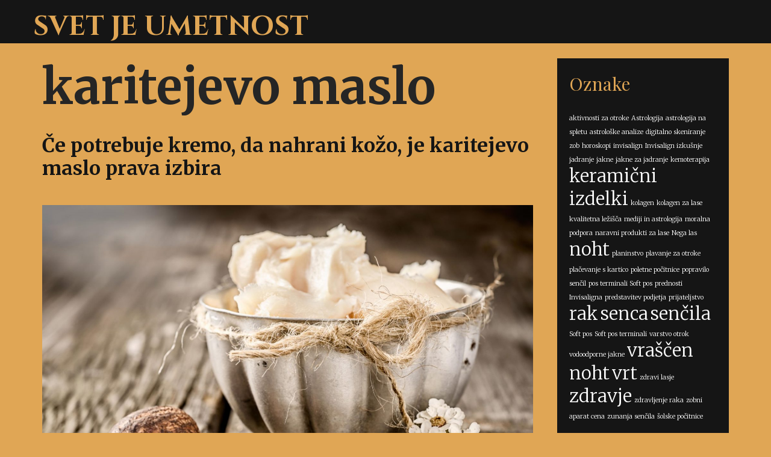

--- FILE ---
content_type: text/html; charset=UTF-8
request_url: https://www.artworld.si/tag/karitejevo-maslo/
body_size: 13469
content:
<!DOCTYPE html>
<html dir="ltr" lang="sl-SI" prefix="og: https://ogp.me/ns#">
<head>
	<meta charset="UTF-8">
	<meta http-equiv="X-UA-Compatible" content="IE=edge" />
	<link rel="profile" href="http://gmpg.org/xfn/11">
	<title>karitejevo maslo</title>

		<!-- All in One SEO 4.9.3 - aioseo.com -->
	<meta name="robots" content="max-image-preview:large" />
	<meta name="keywords" content="karite,karitejevo maslo,krema s karitejevim maslom,nega suhe kože" />
	<link rel="canonical" href="https://www.artworld.si/tag/karitejevo-maslo/" />
	<meta name="generator" content="All in One SEO (AIOSEO) 4.9.3" />
		<script type="application/ld+json" class="aioseo-schema">
			{"@context":"https:\/\/schema.org","@graph":[{"@type":"BreadcrumbList","@id":"https:\/\/www.artworld.si\/tag\/karitejevo-maslo\/#breadcrumblist","itemListElement":[{"@type":"ListItem","@id":"https:\/\/www.artworld.si#listItem","position":1,"name":"Home","item":"https:\/\/www.artworld.si","nextItem":{"@type":"ListItem","@id":"https:\/\/www.artworld.si\/tag\/karitejevo-maslo\/#listItem","name":"karitejevo maslo"}},{"@type":"ListItem","@id":"https:\/\/www.artworld.si\/tag\/karitejevo-maslo\/#listItem","position":2,"name":"karitejevo maslo","previousItem":{"@type":"ListItem","@id":"https:\/\/www.artworld.si#listItem","name":"Home"}}]},{"@type":"CollectionPage","@id":"https:\/\/www.artworld.si\/tag\/karitejevo-maslo\/#collectionpage","url":"https:\/\/www.artworld.si\/tag\/karitejevo-maslo\/","name":"karitejevo maslo","inLanguage":"sl-SI","isPartOf":{"@id":"https:\/\/www.artworld.si\/#website"},"breadcrumb":{"@id":"https:\/\/www.artworld.si\/tag\/karitejevo-maslo\/#breadcrumblist"}},{"@type":"WebSite","@id":"https:\/\/www.artworld.si\/#website","url":"https:\/\/www.artworld.si\/","name":"Svet je umetnost","inLanguage":"sl-SI","publisher":{"@id":"https:\/\/www.artworld.si\/#"}}]}
		</script>
		<!-- All in One SEO -->

<link rel='dns-prefetch' href='//fonts.googleapis.com' />
<link rel="alternate" type="application/rss+xml" title="Svet je umetnost &raquo; Vir" href="https://www.artworld.si/feed/" />
<link rel="alternate" type="application/rss+xml" title="Svet je umetnost &raquo; Vir komentarjev" href="https://www.artworld.si/comments/feed/" />
<link rel="alternate" type="application/rss+xml" title="Svet je umetnost &raquo; karitejevo maslo Vir oznake" href="https://www.artworld.si/tag/karitejevo-maslo/feed/" />
<style id='wp-img-auto-sizes-contain-inline-css' type='text/css'>
img:is([sizes=auto i],[sizes^="auto," i]){contain-intrinsic-size:3000px 1500px}
/*# sourceURL=wp-img-auto-sizes-contain-inline-css */
</style>
<link rel='stylesheet' id='parvati-default-fonts-css' href='//fonts.googleapis.com/css?family=Merriweather:300,300italic,regular,italic,700,700italic,900,900italic|Cinzel:regular,700,900|Playfair+Display:regular,italic,700,700italic,900,900italic' type='text/css' media='all' />
<style id='wp-emoji-styles-inline-css' type='text/css'>

	img.wp-smiley, img.emoji {
		display: inline !important;
		border: none !important;
		box-shadow: none !important;
		height: 1em !important;
		width: 1em !important;
		margin: 0 0.07em !important;
		vertical-align: -0.1em !important;
		background: none !important;
		padding: 0 !important;
	}
/*# sourceURL=wp-emoji-styles-inline-css */
</style>
<style id='wp-block-library-inline-css' type='text/css'>
:root{--wp-block-synced-color:#7a00df;--wp-block-synced-color--rgb:122,0,223;--wp-bound-block-color:var(--wp-block-synced-color);--wp-editor-canvas-background:#ddd;--wp-admin-theme-color:#007cba;--wp-admin-theme-color--rgb:0,124,186;--wp-admin-theme-color-darker-10:#006ba1;--wp-admin-theme-color-darker-10--rgb:0,107,160.5;--wp-admin-theme-color-darker-20:#005a87;--wp-admin-theme-color-darker-20--rgb:0,90,135;--wp-admin-border-width-focus:2px}@media (min-resolution:192dpi){:root{--wp-admin-border-width-focus:1.5px}}.wp-element-button{cursor:pointer}:root .has-very-light-gray-background-color{background-color:#eee}:root .has-very-dark-gray-background-color{background-color:#313131}:root .has-very-light-gray-color{color:#eee}:root .has-very-dark-gray-color{color:#313131}:root .has-vivid-green-cyan-to-vivid-cyan-blue-gradient-background{background:linear-gradient(135deg,#00d084,#0693e3)}:root .has-purple-crush-gradient-background{background:linear-gradient(135deg,#34e2e4,#4721fb 50%,#ab1dfe)}:root .has-hazy-dawn-gradient-background{background:linear-gradient(135deg,#faaca8,#dad0ec)}:root .has-subdued-olive-gradient-background{background:linear-gradient(135deg,#fafae1,#67a671)}:root .has-atomic-cream-gradient-background{background:linear-gradient(135deg,#fdd79a,#004a59)}:root .has-nightshade-gradient-background{background:linear-gradient(135deg,#330968,#31cdcf)}:root .has-midnight-gradient-background{background:linear-gradient(135deg,#020381,#2874fc)}:root{--wp--preset--font-size--normal:16px;--wp--preset--font-size--huge:42px}.has-regular-font-size{font-size:1em}.has-larger-font-size{font-size:2.625em}.has-normal-font-size{font-size:var(--wp--preset--font-size--normal)}.has-huge-font-size{font-size:var(--wp--preset--font-size--huge)}.has-text-align-center{text-align:center}.has-text-align-left{text-align:left}.has-text-align-right{text-align:right}.has-fit-text{white-space:nowrap!important}#end-resizable-editor-section{display:none}.aligncenter{clear:both}.items-justified-left{justify-content:flex-start}.items-justified-center{justify-content:center}.items-justified-right{justify-content:flex-end}.items-justified-space-between{justify-content:space-between}.screen-reader-text{border:0;clip-path:inset(50%);height:1px;margin:-1px;overflow:hidden;padding:0;position:absolute;width:1px;word-wrap:normal!important}.screen-reader-text:focus{background-color:#ddd;clip-path:none;color:#444;display:block;font-size:1em;height:auto;left:5px;line-height:normal;padding:15px 23px 14px;text-decoration:none;top:5px;width:auto;z-index:100000}html :where(.has-border-color){border-style:solid}html :where([style*=border-top-color]){border-top-style:solid}html :where([style*=border-right-color]){border-right-style:solid}html :where([style*=border-bottom-color]){border-bottom-style:solid}html :where([style*=border-left-color]){border-left-style:solid}html :where([style*=border-width]){border-style:solid}html :where([style*=border-top-width]){border-top-style:solid}html :where([style*=border-right-width]){border-right-style:solid}html :where([style*=border-bottom-width]){border-bottom-style:solid}html :where([style*=border-left-width]){border-left-style:solid}html :where(img[class*=wp-image-]){height:auto;max-width:100%}:where(figure){margin:0 0 1em}html :where(.is-position-sticky){--wp-admin--admin-bar--position-offset:var(--wp-admin--admin-bar--height,0px)}@media screen and (max-width:600px){html :where(.is-position-sticky){--wp-admin--admin-bar--position-offset:0px}}

/*# sourceURL=wp-block-library-inline-css */
</style><style id='global-styles-inline-css' type='text/css'>
:root{--wp--preset--aspect-ratio--square: 1;--wp--preset--aspect-ratio--4-3: 4/3;--wp--preset--aspect-ratio--3-4: 3/4;--wp--preset--aspect-ratio--3-2: 3/2;--wp--preset--aspect-ratio--2-3: 2/3;--wp--preset--aspect-ratio--16-9: 16/9;--wp--preset--aspect-ratio--9-16: 9/16;--wp--preset--color--black: #000000;--wp--preset--color--cyan-bluish-gray: #abb8c3;--wp--preset--color--white: #ffffff;--wp--preset--color--pale-pink: #f78da7;--wp--preset--color--vivid-red: #cf2e2e;--wp--preset--color--luminous-vivid-orange: #ff6900;--wp--preset--color--luminous-vivid-amber: #fcb900;--wp--preset--color--light-green-cyan: #7bdcb5;--wp--preset--color--vivid-green-cyan: #00d084;--wp--preset--color--pale-cyan-blue: #8ed1fc;--wp--preset--color--vivid-cyan-blue: #0693e3;--wp--preset--color--vivid-purple: #9b51e0;--wp--preset--gradient--vivid-cyan-blue-to-vivid-purple: linear-gradient(135deg,rgb(6,147,227) 0%,rgb(155,81,224) 100%);--wp--preset--gradient--light-green-cyan-to-vivid-green-cyan: linear-gradient(135deg,rgb(122,220,180) 0%,rgb(0,208,130) 100%);--wp--preset--gradient--luminous-vivid-amber-to-luminous-vivid-orange: linear-gradient(135deg,rgb(252,185,0) 0%,rgb(255,105,0) 100%);--wp--preset--gradient--luminous-vivid-orange-to-vivid-red: linear-gradient(135deg,rgb(255,105,0) 0%,rgb(207,46,46) 100%);--wp--preset--gradient--very-light-gray-to-cyan-bluish-gray: linear-gradient(135deg,rgb(238,238,238) 0%,rgb(169,184,195) 100%);--wp--preset--gradient--cool-to-warm-spectrum: linear-gradient(135deg,rgb(74,234,220) 0%,rgb(151,120,209) 20%,rgb(207,42,186) 40%,rgb(238,44,130) 60%,rgb(251,105,98) 80%,rgb(254,248,76) 100%);--wp--preset--gradient--blush-light-purple: linear-gradient(135deg,rgb(255,206,236) 0%,rgb(152,150,240) 100%);--wp--preset--gradient--blush-bordeaux: linear-gradient(135deg,rgb(254,205,165) 0%,rgb(254,45,45) 50%,rgb(107,0,62) 100%);--wp--preset--gradient--luminous-dusk: linear-gradient(135deg,rgb(255,203,112) 0%,rgb(199,81,192) 50%,rgb(65,88,208) 100%);--wp--preset--gradient--pale-ocean: linear-gradient(135deg,rgb(255,245,203) 0%,rgb(182,227,212) 50%,rgb(51,167,181) 100%);--wp--preset--gradient--electric-grass: linear-gradient(135deg,rgb(202,248,128) 0%,rgb(113,206,126) 100%);--wp--preset--gradient--midnight: linear-gradient(135deg,rgb(2,3,129) 0%,rgb(40,116,252) 100%);--wp--preset--font-size--small: 13px;--wp--preset--font-size--medium: 20px;--wp--preset--font-size--large: 36px;--wp--preset--font-size--x-large: 42px;--wp--preset--spacing--20: 0.44rem;--wp--preset--spacing--30: 0.67rem;--wp--preset--spacing--40: 1rem;--wp--preset--spacing--50: 1.5rem;--wp--preset--spacing--60: 2.25rem;--wp--preset--spacing--70: 3.38rem;--wp--preset--spacing--80: 5.06rem;--wp--preset--shadow--natural: 6px 6px 9px rgba(0, 0, 0, 0.2);--wp--preset--shadow--deep: 12px 12px 50px rgba(0, 0, 0, 0.4);--wp--preset--shadow--sharp: 6px 6px 0px rgba(0, 0, 0, 0.2);--wp--preset--shadow--outlined: 6px 6px 0px -3px rgb(255, 255, 255), 6px 6px rgb(0, 0, 0);--wp--preset--shadow--crisp: 6px 6px 0px rgb(0, 0, 0);}:where(.is-layout-flex){gap: 0.5em;}:where(.is-layout-grid){gap: 0.5em;}body .is-layout-flex{display: flex;}.is-layout-flex{flex-wrap: wrap;align-items: center;}.is-layout-flex > :is(*, div){margin: 0;}body .is-layout-grid{display: grid;}.is-layout-grid > :is(*, div){margin: 0;}:where(.wp-block-columns.is-layout-flex){gap: 2em;}:where(.wp-block-columns.is-layout-grid){gap: 2em;}:where(.wp-block-post-template.is-layout-flex){gap: 1.25em;}:where(.wp-block-post-template.is-layout-grid){gap: 1.25em;}.has-black-color{color: var(--wp--preset--color--black) !important;}.has-cyan-bluish-gray-color{color: var(--wp--preset--color--cyan-bluish-gray) !important;}.has-white-color{color: var(--wp--preset--color--white) !important;}.has-pale-pink-color{color: var(--wp--preset--color--pale-pink) !important;}.has-vivid-red-color{color: var(--wp--preset--color--vivid-red) !important;}.has-luminous-vivid-orange-color{color: var(--wp--preset--color--luminous-vivid-orange) !important;}.has-luminous-vivid-amber-color{color: var(--wp--preset--color--luminous-vivid-amber) !important;}.has-light-green-cyan-color{color: var(--wp--preset--color--light-green-cyan) !important;}.has-vivid-green-cyan-color{color: var(--wp--preset--color--vivid-green-cyan) !important;}.has-pale-cyan-blue-color{color: var(--wp--preset--color--pale-cyan-blue) !important;}.has-vivid-cyan-blue-color{color: var(--wp--preset--color--vivid-cyan-blue) !important;}.has-vivid-purple-color{color: var(--wp--preset--color--vivid-purple) !important;}.has-black-background-color{background-color: var(--wp--preset--color--black) !important;}.has-cyan-bluish-gray-background-color{background-color: var(--wp--preset--color--cyan-bluish-gray) !important;}.has-white-background-color{background-color: var(--wp--preset--color--white) !important;}.has-pale-pink-background-color{background-color: var(--wp--preset--color--pale-pink) !important;}.has-vivid-red-background-color{background-color: var(--wp--preset--color--vivid-red) !important;}.has-luminous-vivid-orange-background-color{background-color: var(--wp--preset--color--luminous-vivid-orange) !important;}.has-luminous-vivid-amber-background-color{background-color: var(--wp--preset--color--luminous-vivid-amber) !important;}.has-light-green-cyan-background-color{background-color: var(--wp--preset--color--light-green-cyan) !important;}.has-vivid-green-cyan-background-color{background-color: var(--wp--preset--color--vivid-green-cyan) !important;}.has-pale-cyan-blue-background-color{background-color: var(--wp--preset--color--pale-cyan-blue) !important;}.has-vivid-cyan-blue-background-color{background-color: var(--wp--preset--color--vivid-cyan-blue) !important;}.has-vivid-purple-background-color{background-color: var(--wp--preset--color--vivid-purple) !important;}.has-black-border-color{border-color: var(--wp--preset--color--black) !important;}.has-cyan-bluish-gray-border-color{border-color: var(--wp--preset--color--cyan-bluish-gray) !important;}.has-white-border-color{border-color: var(--wp--preset--color--white) !important;}.has-pale-pink-border-color{border-color: var(--wp--preset--color--pale-pink) !important;}.has-vivid-red-border-color{border-color: var(--wp--preset--color--vivid-red) !important;}.has-luminous-vivid-orange-border-color{border-color: var(--wp--preset--color--luminous-vivid-orange) !important;}.has-luminous-vivid-amber-border-color{border-color: var(--wp--preset--color--luminous-vivid-amber) !important;}.has-light-green-cyan-border-color{border-color: var(--wp--preset--color--light-green-cyan) !important;}.has-vivid-green-cyan-border-color{border-color: var(--wp--preset--color--vivid-green-cyan) !important;}.has-pale-cyan-blue-border-color{border-color: var(--wp--preset--color--pale-cyan-blue) !important;}.has-vivid-cyan-blue-border-color{border-color: var(--wp--preset--color--vivid-cyan-blue) !important;}.has-vivid-purple-border-color{border-color: var(--wp--preset--color--vivid-purple) !important;}.has-vivid-cyan-blue-to-vivid-purple-gradient-background{background: var(--wp--preset--gradient--vivid-cyan-blue-to-vivid-purple) !important;}.has-light-green-cyan-to-vivid-green-cyan-gradient-background{background: var(--wp--preset--gradient--light-green-cyan-to-vivid-green-cyan) !important;}.has-luminous-vivid-amber-to-luminous-vivid-orange-gradient-background{background: var(--wp--preset--gradient--luminous-vivid-amber-to-luminous-vivid-orange) !important;}.has-luminous-vivid-orange-to-vivid-red-gradient-background{background: var(--wp--preset--gradient--luminous-vivid-orange-to-vivid-red) !important;}.has-very-light-gray-to-cyan-bluish-gray-gradient-background{background: var(--wp--preset--gradient--very-light-gray-to-cyan-bluish-gray) !important;}.has-cool-to-warm-spectrum-gradient-background{background: var(--wp--preset--gradient--cool-to-warm-spectrum) !important;}.has-blush-light-purple-gradient-background{background: var(--wp--preset--gradient--blush-light-purple) !important;}.has-blush-bordeaux-gradient-background{background: var(--wp--preset--gradient--blush-bordeaux) !important;}.has-luminous-dusk-gradient-background{background: var(--wp--preset--gradient--luminous-dusk) !important;}.has-pale-ocean-gradient-background{background: var(--wp--preset--gradient--pale-ocean) !important;}.has-electric-grass-gradient-background{background: var(--wp--preset--gradient--electric-grass) !important;}.has-midnight-gradient-background{background: var(--wp--preset--gradient--midnight) !important;}.has-small-font-size{font-size: var(--wp--preset--font-size--small) !important;}.has-medium-font-size{font-size: var(--wp--preset--font-size--medium) !important;}.has-large-font-size{font-size: var(--wp--preset--font-size--large) !important;}.has-x-large-font-size{font-size: var(--wp--preset--font-size--x-large) !important;}
/*# sourceURL=global-styles-inline-css */
</style>

<style id='classic-theme-styles-inline-css' type='text/css'>
/*! This file is auto-generated */
.wp-block-button__link{color:#fff;background-color:#32373c;border-radius:9999px;box-shadow:none;text-decoration:none;padding:calc(.667em + 2px) calc(1.333em + 2px);font-size:1.125em}.wp-block-file__button{background:#32373c;color:#fff;text-decoration:none}
/*# sourceURL=/wp-includes/css/classic-themes.min.css */
</style>
<link rel='stylesheet' id='parvati-style-grid-css' href='https://www.artworld.si/wp-content/themes/parvati/css/unsemantic-grid.min.css?ver=1.4.0' type='text/css' media='all' />
<link rel='stylesheet' id='parvati-style-css' href='https://www.artworld.si/wp-content/themes/parvati/style.min.css?ver=1.4.0' type='text/css' media='all' />
<style id='parvati-style-inline-css' type='text/css'>
body{color:#252525;}.parvati-side-left-cover,.parvati-side-right-cover{background-color:#e0a655;}a, a:visited{color:#151515;text-decoration:none;}a:hover, a:focus, a:active{color:#252525;text-decoration:none;}body .grid-container{max-width:1170px;}body, button, input, select, textarea{font-family:"Merriweather";}.top-bar{font-family:"Playfair Display";}.main-title{font-family:"Cinzel";}.page-header-blog-content h2{font-family:"Playfair Display";}.main-navigation a, .menu-toggle{font-family:"Cinzel";}.main-navigation .main-nav ul ul li a{font-size:16px;}.widget-title, .sidebar .widget h2, .footer-widgets h2{font-family:"Playfair Display";}button:not(.menu-toggle),html input[type="button"],input[type="reset"],input[type="submit"],.button,.button:visited{font-family:"Playfair Display";}.site-info{font-family:"Playfair Display";}.parvati-side-left-content{font-family:"Playfair Display";}.parvati-side-left-content svg{max-width:18px;height:18px;}.top-bar .parvati-socials-list svg{max-width:15px;height:15px;}@media (max-width:768px){.main-title{font-size:25px;}h1{font-size:30px;}h2{font-size:25px;}}.top-bar{background-color:#151515;color:#e0a655;}.top-bar a,.top-bar a:visited{color:#e0a655;}.top-bar a:hover{color:#ffffff;}.site-header, .transparent-header.nav-below-header .site-header{background-color:#151515;color:#ffffff;}.site-header a,.site-header a:visited{color:#ffffff;}.site-header a:hover{color:#ffffff;}.main-title a,.main-title a:hover,.main-title a:visited{color:#e0a655;}.site-description{color:#ffffff;}.main-navigation,.main-navigation ul ul,.transparent-header .main-navigation.is_stuck{background-color:rgba(21,21,21,0.9);}.main-navigation .main-nav ul li a,.menu-toggle{color:#ffffff;}.main-navigation .main-nav ul li:hover > a,.main-navigation .main-nav ul li:focus > a, .main-navigation .main-nav ul li.sfHover > a{color:#e0a655;}button.menu-toggle:hover,button.menu-toggle:focus,.main-navigation .mobile-bar-items a,.main-navigation .mobile-bar-items a:hover,.main-navigation .mobile-bar-items a:focus{color:#ffffff;}.inside-navigation .search-form input[type="search"]:focus{color:#e0a655;}.main-navigation ul ul{background-color:rgba(21,21,21,0.9);}.main-navigation .main-nav ul ul li a{color:#ffffff;}.main-navigation .main-nav ul ul li:hover > a,.main-navigation .main-nav ul ul li:focus > a,.main-navigation .main-nav ul ul li.sfHover > a{color:#e0a655;}.page-header-blog,.page-header-blog-corner{background-color:#1c0d08;}.page-header-blog-content h2{color:#e0a655;}.page-header-blog-content h2:before, .page-header-blog-content h2:after{background-color:#e0a655;}.page-header-blog-content p{color:#ffffff;}.page-header-blog-content .button{color:#ffffff;}.page-header-blog-content .button{border-color:#e0a655;}.page-header-blog-content .button:hover{color:#ffffff;}.page-header-blog-content .button:hover{background-color:#e0a655;}.sidebar .widget{color:#eeeeee;background-color:#151515;}.sidebar .widget a,.sidebar .widget a:visited{color:#ffffff;}.sidebar .widget a:hover{color:#eeeeee;}.sidebar .widget .widget-title, .sidebar .widget h2{color:#e0a655;}.footer-widgets{color:#ffffff;background-color:#151515;}.footer-widgets h1,.footer-widgets h2,.footer-widgets h3{color:#ffffff;}.footer-widgets a,.footer-widgets a:visited{color:#e0a655;}.footer-widgets a:hover{color:#ffffff;}.footer-widgets .widget-title, .footer-widgets h2{color:#e0a655;}.site-info{color:#151515;background-color:#e0a655;}.site-info a,.site-info a:visited{color:#151515;}.site-info a:hover{color:#ffffff;}input[type="text"],input[type="email"],input[type="url"],input[type="password"],input[type="search"],input[type="tel"],input[type="number"],textarea,select{color:#555555;background-color:#fafafa;border-color:#cccccc;}input[type="text"]:focus,input[type="email"]:focus,input[type="url"]:focus,input[type="password"]:focus,input[type="search"]:focus,input[type="tel"]:focus,input[type="number"]:focus,textarea:focus,select:focus{color:#555555;background-color:#ffffff;border-color:#bfbfbf;}button,html input[type="button"],input[type="reset"],input[type="submit"],a.button,a.button:visited{color:#e0a655;background-color:#151515;}button:hover,html input[type="button"]:hover,input[type="reset"]:hover,input[type="submit"]:hover,a.button:hover,button:focus,html input[type="button"]:focus,input[type="reset"]:focus,input[type="submit"]:focus,a.button:focus{color:#e0a655;background-color:#ffffff;}.parvati-back-to-top,.parvati-back-to-top:visited{background-color:rgba(21,21,21,0.7);color:#e0a655;}.parvati-back-to-top:hover,.parvati-back-to-top:focus{background-color:#151515;color:#e0a655;}.parvati-side-left-content .parvati-side-left-socials ul,.parvati-side-left-content .parvati-side-left-text{color:#e0a655;background-color:#151515;}.parvati-side-left-content a{color:#e0a655;}.parvati-side-left-content a svg{fill:#e0a655;}.top-bar .parvati-socials-list a svg{fill:#e0a655;}.parvati-side-left-content a:hover{color:#ffffff;}.parvati-side-left-content a:hover svg{fill:#ffffff;}.top-bar .parvati-socials-list a:hover svg{fill:#ffffff;}@media (min-width:768px){.transparent-header .site-header{width:calc(100% - 0px - 0px) !important;}}@media (max-width:768px){.separate-containers .inside-article, .separate-containers .comments-area, .separate-containers .page-header, .separate-containers .paging-navigation, .one-container .site-content, .inside-page-header{padding:15px;}}.nav-float-right .is_stuck.main-navigation{width:calc(100% - 0px - 0px) !important;}@media (max-width:768px){body{padding:0px;}}.main-navigation ul ul{top:auto;}.inside-navigation .search-form, .inside-navigation .search-form input{height:100%;}.rtl .menu-item-has-children .dropdown-menu-toggle{padding-left:6px;}.rtl .main-navigation .main-nav ul li.menu-item-has-children > a{padding-right:6px;}
/*# sourceURL=parvati-style-inline-css */
</style>
<link rel='stylesheet' id='parvati-mobile-style-css' href='https://www.artworld.si/wp-content/themes/parvati/css/mobile.min.css?ver=1.4.0' type='text/css' media='all' />
<link rel='stylesheet' id='font-awesome-css' href='https://www.artworld.si/wp-content/themes/parvati/css/font-awesome.min.css?ver=5.1' type='text/css' media='all' />
<script type="text/javascript" src="https://www.artworld.si/wp-includes/js/jquery/jquery.min.js?ver=3.7.1" id="jquery-core-js"></script>
<script type="text/javascript" src="https://www.artworld.si/wp-includes/js/jquery/jquery-migrate.min.js?ver=3.4.1" id="jquery-migrate-js"></script>
<link rel="https://api.w.org/" href="https://www.artworld.si/wp-json/" /><link rel="alternate" title="JSON" type="application/json" href="https://www.artworld.si/wp-json/wp/v2/tags/29" /><link rel="EditURI" type="application/rsd+xml" title="RSD" href="https://www.artworld.si/xmlrpc.php?rsd" />
<meta name="generator" content="WordPress 6.9" />
<meta name="viewport" content="width=device-width, initial-scale=1">		<style type="text/css" id="wp-custom-css">
			.inside-top-bar{
	display:none;
}		</style>
		<link rel='stylesheet' id='remove-style-meta-css' href='https://www.artworld.si/wp-content/plugins/wp-author-date-and-meta-remover/css/entrymetastyle.css?ver=1.0' type='text/css' media='all' />
</head>

<body itemtype='https://schema.org/Blog' itemscope='itemscope' class="archive tag tag-karitejevo-maslo tag-29 wp-embed-responsive wp-theme-parvati  right-sidebar nav-float-right fluid-header one-container active-footer-widgets-0 nav-aligned-right header-aligned-left dropdown-hover">
	<a class="screen-reader-text skip-link" href="#content" title="Skip to content">Skip to content</a>		<div class="top-bar top-bar-align-left">
			<div class="inside-top-bar grid-container grid-parent">
				                    <div class="parvati-social-bar">
    	<ul class="parvati-socials-list">
                	<li><a href="#" target="_blank"><svg xmlns="http://www.w3.org/2000/svg" viewBox="0 0 512 512"><path d="M504 256C504 119 393 8 256 8S8 119 8 256c0 123.78 90.69 226.38 209.25 245V327.69h-63V256h63v-54.64c0-62.15 37-96.48 93.67-96.48 27.14 0 55.52 4.84 55.52 4.84v61h-31.28c-30.8 0-40.41 19.12-40.41 38.73V256h68.78l-11 71.69h-57.78V501C413.31 482.38 504 379.78 504 256z"/></svg></a></li>
                        	<li><a href="#" target="_blank"><svg xmlns="http://www.w3.org/2000/svg" viewBox="0 0 512 512"><path d="M389.2 48h70.6L305.6 224.2 487 464H345L233.7 318.6 106.5 464H35.8L200.7 275.5 26.8 48H172.4L272.9 180.9 389.2 48zM364.4 421.8h39.1L151.1 88h-42L364.4 421.8z"/></svg></a></li>
                                                        	<li><a href="#" target="_blank"><svg xmlns="http://www.w3.org/2000/svg" viewBox="0 0 320 512"><path d="M309.8 480.3c-13.6 14.5-50 31.7-97.4 31.7-120.8 0-147-88.8-147-140.6v-144H17.9c-5.5 0-10-4.5-10-10v-68c0-7.2 4.5-13.6 11.3-16 62-21.8 81.5-76 84.3-117.1.8-11 6.5-16.3 16.1-16.3h70.9c5.5 0 10 4.5 10 10v115.2h83c5.5 0 10 4.4 10 9.9v81.7c0 5.5-4.5 10-10 10h-83.4V360c0 34.2 23.7 53.6 68 35.8 4.8-1.9 9-3.2 12.7-2.2 3.5.9 5.8 3.4 7.4 7.9l22 64.3c1.8 5 3.3 10.6-.4 14.5z"/></svg></a></li>
                                	<li><a href="#" target="_blank"><svg xmlns="http://www.w3.org/2000/svg" viewBox="0 0 576 512"><path d="M549.655 124.083c-6.281-23.65-24.787-42.276-48.284-48.597C458.781 64 288 64 288 64S117.22 64 74.629 75.486c-23.497 6.322-42.003 24.947-48.284 48.597-11.412 42.867-11.412 132.305-11.412 132.305s0 89.438 11.412 132.305c6.281 23.65 24.787 41.5 48.284 47.821C117.22 448 288 448 288 448s170.78 0 213.371-11.486c23.497-6.321 42.003-24.171 48.284-47.821 11.412-42.867 11.412-132.305 11.412-132.305s0-89.438-11.412-132.305zm-317.51 213.508V175.185l142.739 81.205-142.739 81.201z"/></svg></a></li>
                                                                	<li><a href="mailto:#"><svg xmlns="http://www.w3.org/2000/svg" viewBox="0 0 512 512"><path d="M48 64C21.5 64 0 85.5 0 112c0 15.1 7.1 29.3 19.2 38.4L236.8 313.6c11.4 8.5 27 8.5 38.4 0L492.8 150.4c12.1-9.1 19.2-23.3 19.2-38.4c0-26.5-21.5-48-48-48H48zM0 176V384c0 35.3 28.7 64 64 64H448c35.3 0 64-28.7 64-64V176L294.4 339.2c-22.8 17.1-54 17.1-76.8 0L0 176z"/></svg></a></li>
                </ul>
    </div>    
				</div>
		</div>
				<header itemtype="https://schema.org/WPHeader" itemscope="itemscope" id="masthead" class="site-header" style="background-image: url()">
			<div class="inside-header grid-container grid-parent">
            	<div class="header-content-h">
				<div class="site-branding">
					<p class="main-title" itemprop="headline">
				<a href="https://www.artworld.si/" rel="home">
					Svet je umetnost
				</a>
			</p>
					
				</div>		<nav itemtype="https://schema.org/SiteNavigationElement" itemscope="itemscope" id="site-navigation" class="main-navigation">
			<div class="inside-navigation grid-container grid-parent">
								<button class="menu-toggle" aria-controls="primary-menu" aria-expanded="false">
										<span class="mobile-menu">Menu</span>
				</button>
						<div id="primary-menu" class="main-nav">
			<ul class="menu sf-menu">
							</ul>
		</div><!-- .main-nav -->
					</div><!-- .inside-navigation -->
		</nav><!-- #site-navigation -->
		                </div><!-- .header-content-h -->
			</div><!-- .inside-header -->
		</header><!-- #masthead -->
		
	<div id="page" class="hfeed site grid-container container grid-parent">
		<div id="content" class="site-content">
			
	<div id="primary" class="content-area grid-parent mobile-grid-100 grid-75 tablet-grid-75">
		<main id="main" class="site-main">
					<header class="page-header">
			
			<h1 class="page-title">
				karitejevo maslo			</h1>

					</header><!-- .page-header -->
		<article id="post-30" class="post-30 post type-post status-publish format-standard hentry category-karitejevo-maslo tag-karite tag-karitejevo-maslo tag-krema-s-karitejevim-maslom tag-nega-suhe-koze" itemtype='https://schema.org/CreativeWork' itemscope='itemscope'>
	<div class="inside-article">
    	<div class="article-holder">
		
		<header class="entry-header">
			<h2 class="entry-title" itemprop="headline"><a href="https://www.artworld.si/ce-potrebuje-kremo-da-nahrani-kozo-je-karitejevo-maslo-prava-izbira/" rel="bookmark">Če potrebuje kremo, da nahrani kožo, je karitejevo maslo prava izbira</a></h2>			<div class="entry-meta">
				<span class="posted-on"><a href="https://www.artworld.si/ce-potrebuje-kremo-da-nahrani-kozo-je-karitejevo-maslo-prava-izbira/" title="15:38" rel="bookmark"><time class="updated" datetime="2022-05-04T13:45:27+02:00" itemprop="dateModified">4. maja, 2022</time><time class="entry-date published" datetime="2021-03-16T15:38:22+01:00" itemprop="datePublished">16. marca, 2021</time></a></span> <span class="byline"><span class="author vcard" itemtype="https://schema.org/Person" itemscope="itemscope" itemprop="author">by <a class="url fn n" href="https://www.artworld.si/author/mihangn-si/" title="View all posts by Urednik" rel="author" itemprop="url"><span class="author-name" itemprop="name">Urednik</span></a></span></span>			</div><!-- .entry-meta -->
				</header><!-- .entry-header -->

		
			<div class="entry-content" itemprop="text">
				<p><img fetchpriority="high" decoding="async" class="aligncenter size-full wp-image-31" src="https://www.artworld.si/wp-content/uploads/2021/03/karitejevo-maslo.jpg" alt="" width="1631" height="1080" srcset="https://www.artworld.si/wp-content/uploads/2021/03/karitejevo-maslo.jpg 1631w, https://www.artworld.si/wp-content/uploads/2021/03/karitejevo-maslo-300x199.jpg 300w, https://www.artworld.si/wp-content/uploads/2021/03/karitejevo-maslo-1024x678.jpg 1024w, https://www.artworld.si/wp-content/uploads/2021/03/karitejevo-maslo-768x509.jpg 768w, https://www.artworld.si/wp-content/uploads/2021/03/karitejevo-maslo-1536x1017.jpg 1536w" sizes="(max-width: 1631px) 100vw, 1631px" /></p>
<p>Že dolgo se lovim s trdo kožo na stopalih. Nikoli prej nisem imela problemov s tem, sedaj pa vedno bolj in vidim, če ne pazim in ne negujem stopal, lahko pride do razpokane kože, ki pa si je res ne želim. Sedaj imam doma karitejevo maslo, ki je resnično zelo dobro za stopala, mojo kožo zmehča in nahrani.</p>
<p>Problem je v tem, da nisem dovolj pozorno na stopala in občasno nanje pozabim. Ko pride vikend, si po navadi vzamem čas in takrat si jih tudi namočim in potem uporabim karitejevo maslo, morala pa bi <a href="https://www.pecastory.com/izdelki/izdelki-za-osebno-nego/karitejevo-maslo">karitejevo maslo</a> uporabljati vsak dan. Enostavno ne utegnem. Zjutraj imam svoje obveznosti, pozno zvečer, ko neham delati, pa se mi tudi ne ljubi. Samo enkrat sem začutila, da me nekaj po&scaron;teno peče na stopalu, mislila sem, da sem se mogoče po&scaron;kodovala, vrezala, ko pa sem pogledala stopalo, sem videla, da me peče tam, ko imam počeno kožo. Takrat sem se ustra&scaron;ila te počene kože, ker to res boli in si dajala gor karitejevo maslo vsak dan. Imela sem srečo, da ni &scaron;lo naprej, stopalo sem lepo pozdravila.</p>
<p>Moram biti bolj pozorna na svoja stopala, to si že skozi govorim, potem pa, ko začutim pekoč občutek, pa zapaničarim, ker me je strah, da mi bo popokala koža in verjamem, da mi enkrat res bo, če ne bom uporabljala redno karitejevo maslo in skrbela za pravilno nego stopal.</p>
<p>Na&scaron;a stopala so zelo pomembna, veliko lahko preberemo o tem. Nekateri si jih masirajo vsak dan, posebej mamice dojenčkom, ker se zavedajo, kako so stopala pomembna. Sama se bom &scaron;e bolj potrudila, da bom poskrbela za svoja stopala, karitejevo maslo imam in to je to, samo čas si &scaron;e moram vzeti, da bom stopala res vsak dan tudi namazala, ker sem v letih, ko to moram.</p>
			</div><!-- .entry-content -->

					<footer class="entry-meta">
				<span class="cat-links"><span class="screen-reader-text">Categories </span><a href="https://www.artworld.si/category/karitejevo-maslo/" rel="category tag">Karitejevo maslo</a></span><span class="tags-links"><span class="screen-reader-text">Tags </span><a href="https://www.artworld.si/tag/karite/" rel="tag">karite</a>, <a href="https://www.artworld.si/tag/karitejevo-maslo/" rel="tag">karitejevo maslo</a>, <a href="https://www.artworld.si/tag/krema-s-karitejevim-maslom/" rel="tag">krema s karitejevim maslom</a>, <a href="https://www.artworld.si/tag/nega-suhe-koze/" rel="tag">nega suhe kože</a></span>							</footer><!-- .entry-meta -->
		        </div>
	</div><!-- .inside-article -->
</article><!-- #post-## -->
		</main><!-- #main -->
	</div><!-- #primary -->

	<div id="right-sidebar" itemtype="https://schema.org/WPSideBar" itemscope="itemscope" class="widget-area grid-25 tablet-grid-25 grid-parent sidebar">
	<div class="inside-right-sidebar">
		<aside id="tag_cloud-2" class="widget inner-padding widget_tag_cloud"><h2 class="widget-title">Oznake</h2><div class="tagcloud"><a href="https://www.artworld.si/tag/aktivnosti-za-otroke/" class="tag-cloud-link tag-link-290 tag-link-position-1" style="font-size: 8pt;" aria-label="aktivnosti za otroke (1 predmet)">aktivnosti za otroke</a>
<a href="https://www.artworld.si/tag/astrologija/" class="tag-cloud-link tag-link-308 tag-link-position-2" style="font-size: 8pt;" aria-label="Astrologija (1 predmet)">Astrologija</a>
<a href="https://www.artworld.si/tag/astrologija-na-spletu/" class="tag-cloud-link tag-link-309 tag-link-position-3" style="font-size: 8pt;" aria-label="astrologija na spletu (1 predmet)">astrologija na spletu</a>
<a href="https://www.artworld.si/tag/astroloske-analize/" class="tag-cloud-link tag-link-307 tag-link-position-4" style="font-size: 8pt;" aria-label="astrološke analize (1 predmet)">astrološke analize</a>
<a href="https://www.artworld.si/tag/digitalno-skeniranje-zob/" class="tag-cloud-link tag-link-318 tag-link-position-5" style="font-size: 8pt;" aria-label="digitalno skeniranje zob (1 predmet)">digitalno skeniranje zob</a>
<a href="https://www.artworld.si/tag/horoskopi/" class="tag-cloud-link tag-link-310 tag-link-position-6" style="font-size: 8pt;" aria-label="horoskopi (1 predmet)">horoskopi</a>
<a href="https://www.artworld.si/tag/invisalign/" class="tag-cloud-link tag-link-319 tag-link-position-7" style="font-size: 8pt;" aria-label="invisalign (1 predmet)">invisalign</a>
<a href="https://www.artworld.si/tag/invisalign-izkusnje/" class="tag-cloud-link tag-link-320 tag-link-position-8" style="font-size: 8pt;" aria-label="Invisalign izkušnje (1 predmet)">Invisalign izkušnje</a>
<a href="https://www.artworld.si/tag/jadranje/" class="tag-cloud-link tag-link-280 tag-link-position-9" style="font-size: 8pt;" aria-label="jadranje (1 predmet)">jadranje</a>
<a href="https://www.artworld.si/tag/jakne/" class="tag-cloud-link tag-link-281 tag-link-position-10" style="font-size: 8pt;" aria-label="jakne (1 predmet)">jakne</a>
<a href="https://www.artworld.si/tag/jakne-za-jadranje/" class="tag-cloud-link tag-link-282 tag-link-position-11" style="font-size: 8pt;" aria-label="jakne za jadranje (1 predmet)">jakne za jadranje</a>
<a href="https://www.artworld.si/tag/kemoterapija/" class="tag-cloud-link tag-link-285 tag-link-position-12" style="font-size: 8pt;" aria-label="kemoterapija (1 predmet)">kemoterapija</a>
<a href="https://www.artworld.si/tag/keramicni-izdelki/" class="tag-cloud-link tag-link-109 tag-link-position-13" style="font-size: 22pt;" aria-label="keramični izdelki (2 predmeta)">keramični izdelki</a>
<a href="https://www.artworld.si/tag/kolagen/" class="tag-cloud-link tag-link-295 tag-link-position-14" style="font-size: 8pt;" aria-label="kolagen (1 predmet)">kolagen</a>
<a href="https://www.artworld.si/tag/kolagen-za-lase/" class="tag-cloud-link tag-link-296 tag-link-position-15" style="font-size: 8pt;" aria-label="kolagen za lase (1 predmet)">kolagen za lase</a>
<a href="https://www.artworld.si/tag/kvalitetna-lezisca/" class="tag-cloud-link tag-link-325 tag-link-position-16" style="font-size: 8pt;" aria-label="kvalitetna ležišča (1 predmet)">kvalitetna ležišča</a>
<a href="https://www.artworld.si/tag/mediji-in-astrologija/" class="tag-cloud-link tag-link-311 tag-link-position-17" style="font-size: 8pt;" aria-label="mediji in astrologija (1 predmet)">mediji in astrologija</a>
<a href="https://www.artworld.si/tag/moralna-podpora/" class="tag-cloud-link tag-link-286 tag-link-position-18" style="font-size: 8pt;" aria-label="moralna podpora (1 predmet)">moralna podpora</a>
<a href="https://www.artworld.si/tag/naravni-produkti-za-lase/" class="tag-cloud-link tag-link-297 tag-link-position-19" style="font-size: 8pt;" aria-label="naravni produkti za lase (1 predmet)">naravni produkti za lase</a>
<a href="https://www.artworld.si/tag/nega-las/" class="tag-cloud-link tag-link-298 tag-link-position-20" style="font-size: 8pt;" aria-label="Nega las (1 predmet)">Nega las</a>
<a href="https://www.artworld.si/tag/noht/" class="tag-cloud-link tag-link-82 tag-link-position-21" style="font-size: 22pt;" aria-label="noht (2 predmeta)">noht</a>
<a href="https://www.artworld.si/tag/planinstvo/" class="tag-cloud-link tag-link-313 tag-link-position-22" style="font-size: 8pt;" aria-label="planinstvo (1 predmet)">planinstvo</a>
<a href="https://www.artworld.si/tag/plavanje-za-otroke/" class="tag-cloud-link tag-link-291 tag-link-position-23" style="font-size: 8pt;" aria-label="plavanje za otroke (1 predmet)">plavanje za otroke</a>
<a href="https://www.artworld.si/tag/placevanje-s-kartico/" class="tag-cloud-link tag-link-301 tag-link-position-24" style="font-size: 8pt;" aria-label="plačevanje s kartico (1 predmet)">plačevanje s kartico</a>
<a href="https://www.artworld.si/tag/poletne-pocitnice/" class="tag-cloud-link tag-link-292 tag-link-position-25" style="font-size: 8pt;" aria-label="poletne počitnice (1 predmet)">poletne počitnice</a>
<a href="https://www.artworld.si/tag/popravilo-sencil/" class="tag-cloud-link tag-link-314 tag-link-position-26" style="font-size: 8pt;" aria-label="popravilo senčil (1 predmet)">popravilo senčil</a>
<a href="https://www.artworld.si/tag/pos-terminali-soft-pos/" class="tag-cloud-link tag-link-302 tag-link-position-27" style="font-size: 8pt;" aria-label="pos terminali Soft pos (1 predmet)">pos terminali Soft pos</a>
<a href="https://www.artworld.si/tag/prednosti-invisaligna/" class="tag-cloud-link tag-link-321 tag-link-position-28" style="font-size: 8pt;" aria-label="prednosti Invisaligna (1 predmet)">prednosti Invisaligna</a>
<a href="https://www.artworld.si/tag/predstavitev-podjetja/" class="tag-cloud-link tag-link-303 tag-link-position-29" style="font-size: 8pt;" aria-label="predstavitev podjetja (1 predmet)">predstavitev podjetja</a>
<a href="https://www.artworld.si/tag/prijateljstvo/" class="tag-cloud-link tag-link-315 tag-link-position-30" style="font-size: 8pt;" aria-label="prijateljstvo (1 predmet)">prijateljstvo</a>
<a href="https://www.artworld.si/tag/rak/" class="tag-cloud-link tag-link-123 tag-link-position-31" style="font-size: 22pt;" aria-label="rak (2 predmeta)">rak</a>
<a href="https://www.artworld.si/tag/senca/" class="tag-cloud-link tag-link-127 tag-link-position-32" style="font-size: 22pt;" aria-label="senca (2 predmeta)">senca</a>
<a href="https://www.artworld.si/tag/sencila/" class="tag-cloud-link tag-link-128 tag-link-position-33" style="font-size: 22pt;" aria-label="senčila (2 predmeta)">senčila</a>
<a href="https://www.artworld.si/tag/soft-pos/" class="tag-cloud-link tag-link-304 tag-link-position-34" style="font-size: 8pt;" aria-label="Soft pos (1 predmet)">Soft pos</a>
<a href="https://www.artworld.si/tag/soft-pos-terminali/" class="tag-cloud-link tag-link-305 tag-link-position-35" style="font-size: 8pt;" aria-label="Soft pos terminali (1 predmet)">Soft pos terminali</a>
<a href="https://www.artworld.si/tag/varstvo-otrok/" class="tag-cloud-link tag-link-293 tag-link-position-36" style="font-size: 8pt;" aria-label="varstvo otrok (1 predmet)">varstvo otrok</a>
<a href="https://www.artworld.si/tag/vodoodporne-jakne/" class="tag-cloud-link tag-link-283 tag-link-position-37" style="font-size: 8pt;" aria-label="vodoodporne jakne (1 predmet)">vodoodporne jakne</a>
<a href="https://www.artworld.si/tag/vrascen-noht/" class="tag-cloud-link tag-link-83 tag-link-position-38" style="font-size: 22pt;" aria-label="vraščen noht (2 predmeta)">vraščen noht</a>
<a href="https://www.artworld.si/tag/vrt/" class="tag-cloud-link tag-link-54 tag-link-position-39" style="font-size: 22pt;" aria-label="vrt (2 predmeta)">vrt</a>
<a href="https://www.artworld.si/tag/zdravi-lasje/" class="tag-cloud-link tag-link-299 tag-link-position-40" style="font-size: 8pt;" aria-label="zdravi lasje (1 predmet)">zdravi lasje</a>
<a href="https://www.artworld.si/tag/zdravje/" class="tag-cloud-link tag-link-151 tag-link-position-41" style="font-size: 22pt;" aria-label="zdravje (2 predmeta)">zdravje</a>
<a href="https://www.artworld.si/tag/zdravljenje-raka/" class="tag-cloud-link tag-link-287 tag-link-position-42" style="font-size: 8pt;" aria-label="zdravljenje raka (1 predmet)">zdravljenje raka</a>
<a href="https://www.artworld.si/tag/zobni-aparat-cena/" class="tag-cloud-link tag-link-322 tag-link-position-43" style="font-size: 8pt;" aria-label="zobni aparat cena (1 predmet)">zobni aparat cena</a>
<a href="https://www.artworld.si/tag/zunanja-sencila/" class="tag-cloud-link tag-link-316 tag-link-position-44" style="font-size: 8pt;" aria-label="zunanja senčila (1 predmet)">zunanja senčila</a>
<a href="https://www.artworld.si/tag/solske-pocitnice/" class="tag-cloud-link tag-link-289 tag-link-position-45" style="font-size: 8pt;" aria-label="šolske počitnice (1 predmet)">šolske počitnice</a></div>
</aside><aside id="categories-2" class="widget inner-padding widget_categories"><h2 class="widget-title">Kategorije</h2>
			<ul>
					<li class="cat-item cat-item-41"><a href="https://www.artworld.si/category/agm-akumulator/">Agm akumulator</a>
</li>
	<li class="cat-item cat-item-201"><a href="https://www.artworld.si/category/artroza-kolena/">Artroza kolena</a>
</li>
	<li class="cat-item cat-item-306"><a href="https://www.artworld.si/category/astrologija/">Astrologija</a>
</li>
	<li class="cat-item cat-item-211"><a href="https://www.artworld.si/category/barva-za-obrvi/">Barva za obrvi</a>
</li>
	<li class="cat-item cat-item-385"><a href="https://www.artworld.si/category/beljenje-zob-koper/">Beljenje zob Koper</a>
</li>
	<li class="cat-item cat-item-401"><a href="https://www.artworld.si/category/bioklimatska-pergola/">Bioklimatska pergola</a>
</li>
	<li class="cat-item cat-item-167"><a href="https://www.artworld.si/category/bioklimatske-pergole/">Bioklimatske pergole</a>
</li>
	<li class="cat-item cat-item-196"><a href="https://www.artworld.si/category/boleci-spolni-odnosi/">Boleči spolni odnosi</a>
</li>
	<li class="cat-item cat-item-171"><a href="https://www.artworld.si/category/casino-slovenija/">Casino Slovenija</a>
</li>
	<li class="cat-item cat-item-176"><a href="https://www.artworld.si/category/delovna-zascita/">Delovna zaščita</a>
</li>
	<li class="cat-item cat-item-397"><a href="https://www.artworld.si/category/dom-in-vrt/">Dom in vrt</a>
</li>
	<li class="cat-item cat-item-335"><a href="https://www.artworld.si/category/elektroerozija/">Elektroerozija</a>
</li>
	<li class="cat-item cat-item-71"><a href="https://www.artworld.si/category/gasilci/">Gasilci</a>
</li>
	<li class="cat-item cat-item-374"><a href="https://www.artworld.si/category/gastroskopija-samoplacnisko/">Gastroskopija samoplačniško</a>
</li>
	<li class="cat-item cat-item-238"><a href="https://www.artworld.si/category/hipnoza/">Hipnoza</a>
</li>
	<li class="cat-item cat-item-317"><a href="https://www.artworld.si/category/invisalign/">Invisalign</a>
</li>
	<li class="cat-item cat-item-116"><a href="https://www.artworld.si/category/izola-restavracije/">Izola restavracije</a>
</li>
	<li class="cat-item cat-item-191"><a href="https://www.artworld.si/category/izpit-za-coln/">Izpit za čoln</a>
</li>
	<li class="cat-item cat-item-278"><a href="https://www.artworld.si/category/jakne-za-jadranje/">Jakne za jadranje</a>
</li>
	<li class="cat-item cat-item-152"><a href="https://www.artworld.si/category/jogi/">Jogi</a>
</li>
	<li class="cat-item cat-item-27"><a href="https://www.artworld.si/category/karitejevo-maslo/">Karitejevo maslo</a>
</li>
	<li class="cat-item cat-item-86"><a href="https://www.artworld.si/category/kava/">Kava</a>
</li>
	<li class="cat-item cat-item-284"><a href="https://www.artworld.si/category/kemoterapija/">Kemoterapija</a>
</li>
	<li class="cat-item cat-item-106"><a href="https://www.artworld.si/category/keramika/">Keramika</a>
</li>
	<li class="cat-item cat-item-329"><a href="https://www.artworld.si/category/knauf-profili/">Knauf profili</a>
</li>
	<li class="cat-item cat-item-294"><a href="https://www.artworld.si/category/kolagen/">Kolagen</a>
</li>
	<li class="cat-item cat-item-407"><a href="https://www.artworld.si/category/koledarji-in-planerji/">Koledarji in planerji</a>
</li>
	<li class="cat-item cat-item-425"><a href="https://www.artworld.si/category/konjenistvo/">Konjeništvo</a>
</li>
	<li class="cat-item cat-item-121"><a href="https://www.artworld.si/category/kozni-rak/">Kožni rak</a>
</li>
	<li class="cat-item cat-item-323"><a href="https://www.artworld.si/category/lezisca/">Ležišča</a>
</li>
	<li class="cat-item cat-item-413"><a href="https://www.artworld.si/category/mehcanje-vode/">Mehčanje vode</a>
</li>
	<li class="cat-item cat-item-232"><a href="https://www.artworld.si/category/meritve-strelovoda/">Meritve strelovoda</a>
</li>
	<li class="cat-item cat-item-368"><a href="https://www.artworld.si/category/notranje-oblikovanje-objektov/">Notranje oblikovanje objektov</a>
</li>
	<li class="cat-item cat-item-244"><a href="https://www.artworld.si/category/oleander/">Oleander</a>
</li>
	<li class="cat-item cat-item-391"><a href="https://www.artworld.si/category/oljcno-olje/">Oljčno olje</a>
</li>
	<li class="cat-item cat-item-186"><a href="https://www.artworld.si/category/orehi/">Orehi</a>
</li>
	<li class="cat-item cat-item-91"><a href="https://www.artworld.si/category/otroske-ure/">Otroške ure</a>
</li>
	<li class="cat-item cat-item-207"><a href="https://www.artworld.si/category/outlet-keramika/">Outlet keramika</a>
</li>
	<li class="cat-item cat-item-345"><a href="https://www.artworld.si/category/pasja-hrana/">Pasja hrana</a>
</li>
	<li class="cat-item cat-item-17"><a href="https://www.artworld.si/category/pegasti-badelj/">Pegasti badelj</a>
</li>
	<li class="cat-item cat-item-181"><a href="https://www.artworld.si/category/plastika/">Plastika</a>
</li>
	<li class="cat-item cat-item-66"><a href="https://www.artworld.si/category/plezalne-stene/">Plezalne stene</a>
</li>
	<li class="cat-item cat-item-101"><a href="https://www.artworld.si/category/postelja/">Postelja</a>
</li>
	<li class="cat-item cat-item-46"><a href="https://www.artworld.si/category/posteljnina/">Posteljnina</a>
</li>
	<li class="cat-item cat-item-147"><a href="https://www.artworld.si/category/postenje/">Postenje</a>
</li>
	<li class="cat-item cat-item-111"><a href="https://www.artworld.si/category/povecanje-ustnic/">Povečanje ustnic</a>
</li>
	<li class="cat-item cat-item-76"><a href="https://www.artworld.si/category/pralne-maske/">Pralne maske</a>
</li>
	<li class="cat-item cat-item-226"><a href="https://www.artworld.si/category/pralni-stroj/">Pralni stroj</a>
</li>
	<li class="cat-item cat-item-37"><a href="https://www.artworld.si/category/priceska/">Pričeska</a>
</li>
	<li class="cat-item cat-item-162"><a href="https://www.artworld.si/category/pvc-vrata/">Pvc vrata</a>
</li>
	<li class="cat-item cat-item-2"><a href="https://www.artworld.si/category/razvijanje-fotografij/">Razvijanje fotografij</a>
</li>
	<li class="cat-item cat-item-157"><a href="https://www.artworld.si/category/sedezne-garniture/">Sedežne garniture</a>
</li>
	<li class="cat-item cat-item-126"><a href="https://www.artworld.si/category/sencila/">Senčila</a>
</li>
	<li class="cat-item cat-item-216"><a href="https://www.artworld.si/category/serum-za-rast-trepalnic/">Serum za rast trepalnic</a>
</li>
	<li class="cat-item cat-item-61"><a href="https://www.artworld.si/category/sladkorna-bolezen/">Sladkorna bolezen</a>
</li>
	<li class="cat-item cat-item-363"><a href="https://www.artworld.si/category/smrad-iz-odtoka/">Smrad iz odtoka</a>
</li>
	<li class="cat-item cat-item-250"><a href="https://www.artworld.si/category/snegobran/">Snegobran</a>
</li>
	<li class="cat-item cat-item-300"><a href="https://www.artworld.si/category/soft-pos/">Soft pos</a>
</li>
	<li class="cat-item cat-item-12"><a href="https://www.artworld.si/category/soncna-elektrarna/">Sončna elektrarna</a>
</li>
	<li class="cat-item cat-item-96"><a href="https://www.artworld.si/category/sportna-prehrana/">Športna prehrana</a>
</li>
	<li class="cat-item cat-item-131"><a href="https://www.artworld.si/category/stanovanja/">Stanovanja</a>
</li>
	<li class="cat-item cat-item-357"><a href="https://www.artworld.si/category/streha/">Streha</a>
</li>
	<li class="cat-item cat-item-261"><a href="https://www.artworld.si/category/stresniki/">Strešniki</a>
</li>
	<li class="cat-item cat-item-7"><a href="https://www.artworld.si/category/superge/">Superge</a>
</li>
	<li class="cat-item cat-item-267"><a href="https://www.artworld.si/category/susilni-stroji/">Sušilni stroji</a>
</li>
	<li class="cat-item cat-item-351"><a href="https://www.artworld.si/category/svetilke/">Svetilke</a>
</li>
	<li class="cat-item cat-item-22"><a href="https://www.artworld.si/category/tehnicni-pregledi/">Tehnični pregledi</a>
</li>
	<li class="cat-item cat-item-255"><a href="https://www.artworld.si/category/televizor/">Televizor</a>
</li>
	<li class="cat-item cat-item-221"><a href="https://www.artworld.si/category/toplotna-crpalka/">Toplotna črpalka</a>
</li>
	<li class="cat-item cat-item-272"><a href="https://www.artworld.si/category/trampolini/">Trampolini</a>
</li>
	<li class="cat-item cat-item-379"><a href="https://www.artworld.si/category/vadba-na-prostem/">Vadba na prostem</a>
</li>
	<li class="cat-item cat-item-419"><a href="https://www.artworld.si/category/varcevanje-z-energijo/">Varčevanje z energijo</a>
</li>
	<li class="cat-item cat-item-288"><a href="https://www.artworld.si/category/varstvo-otrok/">Varstvo otrok</a>
</li>
	<li class="cat-item cat-item-32"><a href="https://www.artworld.si/category/vitamini/">Vitamini</a>
</li>
	<li class="cat-item cat-item-81"><a href="https://www.artworld.si/category/vrascen-noht/">Vraščen noht</a>
</li>
	<li class="cat-item cat-item-136"><a href="https://www.artworld.si/category/vrtna-garnitura/">Vrtna garnitura</a>
</li>
	<li class="cat-item cat-item-56"><a href="https://www.artworld.si/category/zaluzije/">Žaluzije</a>
</li>
	<li class="cat-item cat-item-51"><a href="https://www.artworld.si/category/zemlja-za-vrt/">Zemlja za vrt</a>
</li>
	<li class="cat-item cat-item-340"><a href="https://www.artworld.si/category/zobozdravnik-nova-gorica/">Zobozdravnik Nova Gorica</a>
</li>
	<li class="cat-item cat-item-312"><a href="https://www.artworld.si/category/zunanja-sencila/">Zunanja senčila</a>
</li>
	<li class="cat-item cat-item-142"><a href="https://www.artworld.si/category/zvocnik/">Zvočnik</a>
</li>
			</ul>

			</aside>	</div><!-- .inside-right-sidebar -->
</div><!-- #secondary -->

	</div><!-- #content -->
</div><!-- #page -->


<div class="site-footer  ">
			<footer class="site-info" itemtype="https://schema.org/WPFooter" itemscope="itemscope">
			<div class="inside-site-info ">
								<div class="copyright-bar">
					<span class="copyright">&copy; 2026 Svet je umetnost</span> &bull; Powered by <a href="https://wpkoi.com/parvati-wpkoi-wordpress-theme/" itemprop="url">WPKoi</a>				</div>
			</div>
		</footer><!-- .site-info -->
		</div><!-- .site-footer -->

<script type="speculationrules">
{"prefetch":[{"source":"document","where":{"and":[{"href_matches":"/*"},{"not":{"href_matches":["/wp-*.php","/wp-admin/*","/wp-content/uploads/*","/wp-content/*","/wp-content/plugins/*","/wp-content/themes/parvati/*","/*\\?(.+)"]}},{"not":{"selector_matches":"a[rel~=\"nofollow\"]"}},{"not":{"selector_matches":".no-prefetch, .no-prefetch a"}}]},"eagerness":"conservative"}]}
</script>
<script type="text/javascript" src="https://www.artworld.si/wp-content/themes/parvati/js/menu.min.js?ver=1.4.0" id="parvati-menu-js"></script>
<script type="text/javascript" src="https://www.artworld.si/wp-content/themes/parvati/js/a11y.min.js?ver=1.4.0" id="parvati-a11y-js"></script>
<script id="wp-emoji-settings" type="application/json">
{"baseUrl":"https://s.w.org/images/core/emoji/17.0.2/72x72/","ext":".png","svgUrl":"https://s.w.org/images/core/emoji/17.0.2/svg/","svgExt":".svg","source":{"concatemoji":"https://www.artworld.si/wp-includes/js/wp-emoji-release.min.js?ver=6.9"}}
</script>
<script type="module">
/* <![CDATA[ */
/*! This file is auto-generated */
const a=JSON.parse(document.getElementById("wp-emoji-settings").textContent),o=(window._wpemojiSettings=a,"wpEmojiSettingsSupports"),s=["flag","emoji"];function i(e){try{var t={supportTests:e,timestamp:(new Date).valueOf()};sessionStorage.setItem(o,JSON.stringify(t))}catch(e){}}function c(e,t,n){e.clearRect(0,0,e.canvas.width,e.canvas.height),e.fillText(t,0,0);t=new Uint32Array(e.getImageData(0,0,e.canvas.width,e.canvas.height).data);e.clearRect(0,0,e.canvas.width,e.canvas.height),e.fillText(n,0,0);const a=new Uint32Array(e.getImageData(0,0,e.canvas.width,e.canvas.height).data);return t.every((e,t)=>e===a[t])}function p(e,t){e.clearRect(0,0,e.canvas.width,e.canvas.height),e.fillText(t,0,0);var n=e.getImageData(16,16,1,1);for(let e=0;e<n.data.length;e++)if(0!==n.data[e])return!1;return!0}function u(e,t,n,a){switch(t){case"flag":return n(e,"\ud83c\udff3\ufe0f\u200d\u26a7\ufe0f","\ud83c\udff3\ufe0f\u200b\u26a7\ufe0f")?!1:!n(e,"\ud83c\udde8\ud83c\uddf6","\ud83c\udde8\u200b\ud83c\uddf6")&&!n(e,"\ud83c\udff4\udb40\udc67\udb40\udc62\udb40\udc65\udb40\udc6e\udb40\udc67\udb40\udc7f","\ud83c\udff4\u200b\udb40\udc67\u200b\udb40\udc62\u200b\udb40\udc65\u200b\udb40\udc6e\u200b\udb40\udc67\u200b\udb40\udc7f");case"emoji":return!a(e,"\ud83e\u1fac8")}return!1}function f(e,t,n,a){let r;const o=(r="undefined"!=typeof WorkerGlobalScope&&self instanceof WorkerGlobalScope?new OffscreenCanvas(300,150):document.createElement("canvas")).getContext("2d",{willReadFrequently:!0}),s=(o.textBaseline="top",o.font="600 32px Arial",{});return e.forEach(e=>{s[e]=t(o,e,n,a)}),s}function r(e){var t=document.createElement("script");t.src=e,t.defer=!0,document.head.appendChild(t)}a.supports={everything:!0,everythingExceptFlag:!0},new Promise(t=>{let n=function(){try{var e=JSON.parse(sessionStorage.getItem(o));if("object"==typeof e&&"number"==typeof e.timestamp&&(new Date).valueOf()<e.timestamp+604800&&"object"==typeof e.supportTests)return e.supportTests}catch(e){}return null}();if(!n){if("undefined"!=typeof Worker&&"undefined"!=typeof OffscreenCanvas&&"undefined"!=typeof URL&&URL.createObjectURL&&"undefined"!=typeof Blob)try{var e="postMessage("+f.toString()+"("+[JSON.stringify(s),u.toString(),c.toString(),p.toString()].join(",")+"));",a=new Blob([e],{type:"text/javascript"});const r=new Worker(URL.createObjectURL(a),{name:"wpTestEmojiSupports"});return void(r.onmessage=e=>{i(n=e.data),r.terminate(),t(n)})}catch(e){}i(n=f(s,u,c,p))}t(n)}).then(e=>{for(const n in e)a.supports[n]=e[n],a.supports.everything=a.supports.everything&&a.supports[n],"flag"!==n&&(a.supports.everythingExceptFlag=a.supports.everythingExceptFlag&&a.supports[n]);var t;a.supports.everythingExceptFlag=a.supports.everythingExceptFlag&&!a.supports.flag,a.supports.everything||((t=a.source||{}).concatemoji?r(t.concatemoji):t.wpemoji&&t.twemoji&&(r(t.twemoji),r(t.wpemoji)))});
//# sourceURL=https://www.artworld.si/wp-includes/js/wp-emoji-loader.min.js
/* ]]> */
</script>

</body>
</html>


--- FILE ---
content_type: text/css; charset=UTF-8
request_url: https://www.artworld.si/wp-content/themes/parvati/css/mobile.min.css?ver=1.4.0
body_size: 1228
content:
button.menu-toggle {background-color: transparent;width: 100%;border: 0;text-align: center }.nav-search-enabled .main-navigation .menu-toggle {text-align: left }.mobile-bar-items {display: none;position: absolute;right: 0;top: 0;z-index: 21;list-style-type: none }.mobile-bar-items a {display: inline-block }.mobile-bar-items .search-item.active {transition: opacity .3s ease-in-out }.main-navigation.toggled ul ul {transition: 0s;visibility: hidden }nav.toggled ul ul.sub-menu {width: 100% }.dropdown-hover .main-navigation.toggled ul li.sfHover>ul, .dropdown-hover .main-navigation.toggled ul li:hover>ul {transition-delay: 0s }.toggled .menu-item-has-children .dropdown-menu-toggle {padding-left: 20px }.main-navigation.toggled ul ul.toggled-on {visibility: visible }.main-navigation.toggled .main-nav>ul {display: block }.main-navigation.toggled .main-nav ul ul.toggled-on {position: relative;top: 0;left: auto!important;right: auto!important;width: 100%;pointer-events: auto;height: auto;opacity: 1;display: block }.main-navigation.toggled .main-nav li {float: none;clear: both;display: block!important;text-align: left!important }.main-navigation.toggled .main-nav li.hide-on-mobile, .main-navigation.toggled .menu li.search-item {display: none!important }.main-navigation.toggled .dropdown-menu-toggle:before {content: "\f107"!important }.main-navigation.toggled .sfHover>a .dropdown-menu-toggle:before {content: "\f106"!important }.main-navigation.toggled .menu-item-has-children .dropdown-menu-toggle {float: right }.main-navigation.toggled .sf-menu>li.menu-item-float-right {float: none!important;display: inline-block!important }@media (max-width:1366px) {.page-header-blog-content-h {padding: 0 0 12%;}}@media (max-width:1200px) {.page-header-blog-content-h {padding: 0 10px 3%;}.page-header-blog-content-h h2 {font-size: 65px;line-height: 65px;}.page-header-blog-content .button {padding: 10px 30px;font-size: 32px;}}@media (max-width:1024px) {.page-header-blog-content-h h2 {font-size: 45px;line-height: 45px;}.page-header-blog-content-h p {font-size: 19px;margin-left: 20%;}.page-header-blog-content .button {margin-left: 20%;}.page-header-blog-content-h h2, .page-header-blog-content-h p {margin-bottom: 10px;}.page-header-blog-content .button {padding: 10px 40px;font-size: 14px;}}@media (min-width:769px) {.transparent-header .main-navigation,.transparent-header .site-header{background-image:none;background-color:transparent }}@media (max-width:768px) {.nav-float-left .inside-header .site-branding, .nav-float-left .inside-header .site-logo, .nav-float-left .inside-header .main-navigation {width: 100%;float: none;}.fluid-header .inside-header, .header-widget, .site-info, .top-bar.top-bar-align-left, .top-bar.top-bar-align-right {text-align: center }.top-bar .widget, .top-bar .parvati-social-bar {float: none!important;margin: 0 10px!important }.footer-bar .widget_nav_menu li, .top-bar .widget_nav_menu li {float: none;display: inline-block;}.content-area, .inside-footer-widgets>div, .sidebar {float: none;width: 100%;left: 0;right: 0 }.inside-footer-widgets>div:not(:last-child) {margin-bottom: 40px }.one-container .sidebar {margin-top: 40px }.separate-containers #left-sidebar+#right-sidebar .inside-right-sidebar {margin-top: 0 }a, body, button, input, select, textarea {-webkit-transition: all 0s ease-in-out;-moz-transition: all 0s ease-in-out;-o-transition: all 0s ease-in-out;transition: all 0s ease-in-out }.inside-header>:not(:last-child):not(.main-navigation) {margin-bottom: 20px }.main-navigation .menu-toggle, .main-navigation .mobile-bar-items, .sidebar-nav-mobile:not(#sticky-placeholder) {display: block }.gen-sidebar-nav, .main-navigation ul {display: none }[class*=nav-float-] .site-header .inside-header>* {float: none;clear: both }.both-left.separate-containers .inside-left-sidebar, .both-left.separate-containers .inside-right-sidebar, .both-right.separate-containers .inside-left-sidebar, .both-right.separate-containers .inside-right-sidebar {margin-right: 0;margin-left: 0 }.site-main {margin-left: 0!important;margin-right: 0!important }body:not(.no-sidebar) .site-main {margin-bottom: 0!important }.header-widget {float: none;max-width: 100% }.alignleft, .alignright {float: none;display: block;margin-left: auto;margin-right: auto }.post-image-aligned-left .post-image, .post-image-aligned-right .post-image {float: none;margin: 2em 0;text-align: center }.site-info {padding-left: 10px;padding-right: 10px }.copyright-bar, .footer-bar {float: none!important;text-align: center!important }.footer-bar {margin-bottom: 20px }.site-footer .footer-widgets .footer-widgets-container .inside-footer-widgets {margin: 0 }.site-footer .footer-widgets .footer-widgets-container .inner-padding {padding: 0 }.comment .children {padding-left: 10px;margin-left: 0 }.edd_download {display: block;float: none!important;margin-bottom: 1.5em;width: 100%!important }.header-aligned-center .header-widget {position: inherit }.wpkoi-cf7-col1, .wpkoi-cf7-col2 {width: 100%;float: none;margin-left: 0;margin-right: 0 }.nav-float-right .inside-header .main-navigation {float: none;clear: right }.transparent-header .site-header {position: initial;}.page-header-blog-content-h {position: relative;bottom: 0;width: 94%;margin-left: 0;padding: 20px 3%;}.page-header-blog-content-h .page-header-blog-content {width: 100%;}.page-header-blog-content h2:before, .page-header-blog-content h2:after{display: none;}.page-header-blog-content-h h2, .page-header-blog-content-h p {margin-left: 0;margin-right: 0;text-align: left;}.page-header-blog-content .button {margin-left: 0;}.page-header-blog-content-h p {font-size: 15px;}.parvati-side-left-cover {width: 0;}.parvati-side-left-content {display: none;}.fixed-side-mobile .parvati-side-left-content {display: block;}.page-header-blog-corner {display: none;}}